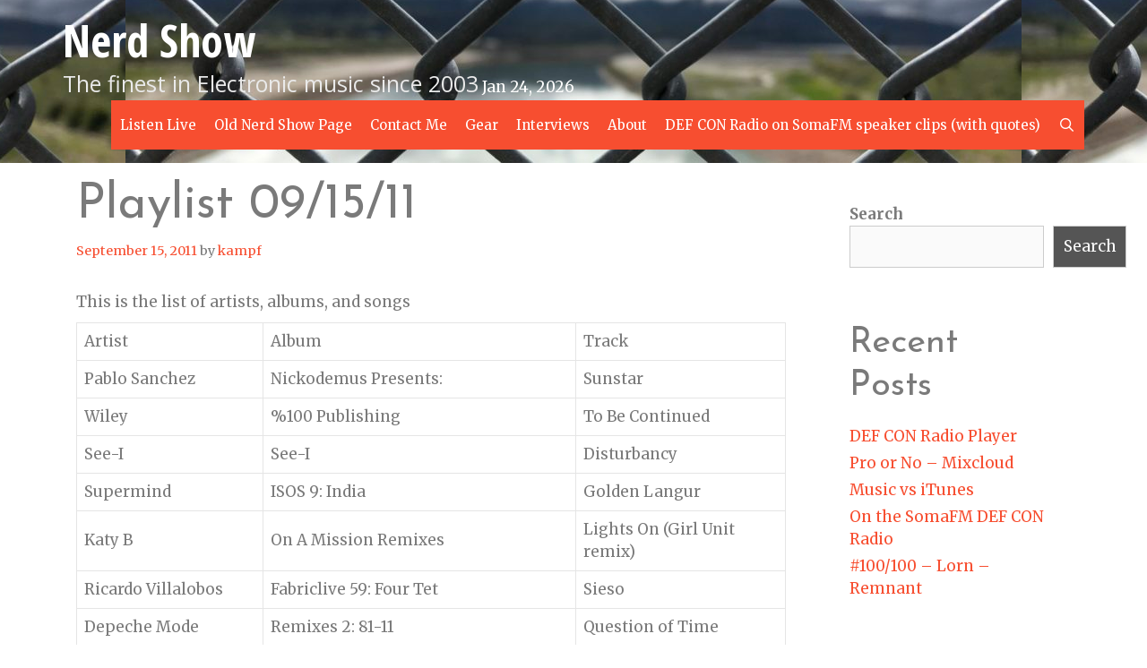

--- FILE ---
content_type: text/html; charset=UTF-8
request_url: https://nerdshow.com/2011/09/15/playlist-091511/
body_size: 14442
content:
<!DOCTYPE html>
<html lang="en-US">
<head>
	<meta charset="UTF-8">
	<meta http-equiv="X-UA-Compatible" content="IE=edge" />
	<link rel="profile" href="http://gmpg.org/xfn/11">
	<title>Playlist 09/15/11 | Nerd Show</title>
<meta name='robots' content='max-image-preview:large' />
<meta name="description" content="This is the list of artists, albums, and songs Artist Album Track Pablo Sanchez Nickodemus Presents: Sunstar Wiley %100 Publishing To Be Continued See-I..." />
<meta name="robots" content="index,follow" />
<link rel="canonical" href="https://nerdshow.com/2011/09/15/playlist-091511/" />
<meta property="og:locale" content="en_US" />
<meta property="og:type" content="article" />
<meta property="og:title" content="Playlist 09/15/11, Nerd Show" />
<meta property="og:description" content="This is the list of artists, albums, and songs Artist Album Track Pablo Sanchez Nickodemus Presents: Sunstar Wiley %100 Publishing To Be Continued See-I..." />
<meta property="og:url" content="https://nerdshow.com/2011/09/15/playlist-091511/" />
<meta property="og:site_name" name="copyright" content="Nerd Show" />
<link rel='dns-prefetch' href='//fonts.googleapis.com' />
<link rel="alternate" type="application/rss+xml" title="Nerd Show &raquo; Feed" href="https://nerdshow.com/feed/" />
<link rel="alternate" type="application/rss+xml" title="Nerd Show &raquo; Comments Feed" href="https://nerdshow.com/comments/feed/" />
<link rel="alternate" type="application/rss+xml" title="Nerd Show &raquo; Playlist 09/15/11 Comments Feed" href="https://nerdshow.com/2011/09/15/playlist-091511/feed/" />
<link rel="alternate" title="oEmbed (JSON)" type="application/json+oembed" href="https://nerdshow.com/wp-json/oembed/1.0/embed?url=https%3A%2F%2Fnerdshow.com%2F2011%2F09%2F15%2Fplaylist-091511%2F" />
<link rel="alternate" title="oEmbed (XML)" type="text/xml+oembed" href="https://nerdshow.com/wp-json/oembed/1.0/embed?url=https%3A%2F%2Fnerdshow.com%2F2011%2F09%2F15%2Fplaylist-091511%2F&#038;format=xml" />
<style id='wp-img-auto-sizes-contain-inline-css' type='text/css'>
img:is([sizes=auto i],[sizes^="auto," i]){contain-intrinsic-size:3000px 1500px}
/*# sourceURL=wp-img-auto-sizes-contain-inline-css */
</style>
<link rel='stylesheet' id='bekko-default-fonts-css' href='//fonts.googleapis.com/css?family=Merriweather:300,300italic,regular,italic,700,700italic,900,900italic|Open+Sans+Condensed:300,300italic,700|Open+Sans:regular|Josefin+Sans:100,100italic,300,300italic,regular,italic,600,600italic,700,700italic' type='text/css' media='all' />
<style id='wp-emoji-styles-inline-css' type='text/css'>

	img.wp-smiley, img.emoji {
		display: inline !important;
		border: none !important;
		box-shadow: none !important;
		height: 1em !important;
		width: 1em !important;
		margin: 0 0.07em !important;
		vertical-align: -0.1em !important;
		background: none !important;
		padding: 0 !important;
	}
/*# sourceURL=wp-emoji-styles-inline-css */
</style>
<style id='wp-block-library-inline-css' type='text/css'>
:root{--wp-block-synced-color:#7a00df;--wp-block-synced-color--rgb:122,0,223;--wp-bound-block-color:var(--wp-block-synced-color);--wp-editor-canvas-background:#ddd;--wp-admin-theme-color:#007cba;--wp-admin-theme-color--rgb:0,124,186;--wp-admin-theme-color-darker-10:#006ba1;--wp-admin-theme-color-darker-10--rgb:0,107,160.5;--wp-admin-theme-color-darker-20:#005a87;--wp-admin-theme-color-darker-20--rgb:0,90,135;--wp-admin-border-width-focus:2px}@media (min-resolution:192dpi){:root{--wp-admin-border-width-focus:1.5px}}.wp-element-button{cursor:pointer}:root .has-very-light-gray-background-color{background-color:#eee}:root .has-very-dark-gray-background-color{background-color:#313131}:root .has-very-light-gray-color{color:#eee}:root .has-very-dark-gray-color{color:#313131}:root .has-vivid-green-cyan-to-vivid-cyan-blue-gradient-background{background:linear-gradient(135deg,#00d084,#0693e3)}:root .has-purple-crush-gradient-background{background:linear-gradient(135deg,#34e2e4,#4721fb 50%,#ab1dfe)}:root .has-hazy-dawn-gradient-background{background:linear-gradient(135deg,#faaca8,#dad0ec)}:root .has-subdued-olive-gradient-background{background:linear-gradient(135deg,#fafae1,#67a671)}:root .has-atomic-cream-gradient-background{background:linear-gradient(135deg,#fdd79a,#004a59)}:root .has-nightshade-gradient-background{background:linear-gradient(135deg,#330968,#31cdcf)}:root .has-midnight-gradient-background{background:linear-gradient(135deg,#020381,#2874fc)}:root{--wp--preset--font-size--normal:16px;--wp--preset--font-size--huge:42px}.has-regular-font-size{font-size:1em}.has-larger-font-size{font-size:2.625em}.has-normal-font-size{font-size:var(--wp--preset--font-size--normal)}.has-huge-font-size{font-size:var(--wp--preset--font-size--huge)}.has-text-align-center{text-align:center}.has-text-align-left{text-align:left}.has-text-align-right{text-align:right}.has-fit-text{white-space:nowrap!important}#end-resizable-editor-section{display:none}.aligncenter{clear:both}.items-justified-left{justify-content:flex-start}.items-justified-center{justify-content:center}.items-justified-right{justify-content:flex-end}.items-justified-space-between{justify-content:space-between}.screen-reader-text{border:0;clip-path:inset(50%);height:1px;margin:-1px;overflow:hidden;padding:0;position:absolute;width:1px;word-wrap:normal!important}.screen-reader-text:focus{background-color:#ddd;clip-path:none;color:#444;display:block;font-size:1em;height:auto;left:5px;line-height:normal;padding:15px 23px 14px;text-decoration:none;top:5px;width:auto;z-index:100000}html :where(.has-border-color){border-style:solid}html :where([style*=border-top-color]){border-top-style:solid}html :where([style*=border-right-color]){border-right-style:solid}html :where([style*=border-bottom-color]){border-bottom-style:solid}html :where([style*=border-left-color]){border-left-style:solid}html :where([style*=border-width]){border-style:solid}html :where([style*=border-top-width]){border-top-style:solid}html :where([style*=border-right-width]){border-right-style:solid}html :where([style*=border-bottom-width]){border-bottom-style:solid}html :where([style*=border-left-width]){border-left-style:solid}html :where(img[class*=wp-image-]){height:auto;max-width:100%}:where(figure){margin:0 0 1em}html :where(.is-position-sticky){--wp-admin--admin-bar--position-offset:var(--wp-admin--admin-bar--height,0px)}@media screen and (max-width:600px){html :where(.is-position-sticky){--wp-admin--admin-bar--position-offset:0px}}

/*# sourceURL=wp-block-library-inline-css */
</style><style id='wp-block-archives-inline-css' type='text/css'>
.wp-block-archives{box-sizing:border-box}.wp-block-archives-dropdown label{display:block}
/*# sourceURL=https://nerdshow.com/wp-includes/blocks/archives/style.min.css */
</style>
<style id='wp-block-calendar-inline-css' type='text/css'>
.wp-block-calendar{text-align:center}.wp-block-calendar td,.wp-block-calendar th{border:1px solid;padding:.25em}.wp-block-calendar th{font-weight:400}.wp-block-calendar caption{background-color:inherit}.wp-block-calendar table{border-collapse:collapse;width:100%}.wp-block-calendar table.has-background th{background-color:inherit}.wp-block-calendar table.has-text-color th{color:inherit}.wp-block-calendar :where(table:not(.has-text-color)){color:#40464d}.wp-block-calendar :where(table:not(.has-text-color)) td,.wp-block-calendar :where(table:not(.has-text-color)) th{border-color:#ddd}:where(.wp-block-calendar table:not(.has-background) th){background:#ddd}
/*# sourceURL=https://nerdshow.com/wp-includes/blocks/calendar/style.min.css */
</style>
<style id='wp-block-heading-inline-css' type='text/css'>
h1:where(.wp-block-heading).has-background,h2:where(.wp-block-heading).has-background,h3:where(.wp-block-heading).has-background,h4:where(.wp-block-heading).has-background,h5:where(.wp-block-heading).has-background,h6:where(.wp-block-heading).has-background{padding:1.25em 2.375em}h1.has-text-align-left[style*=writing-mode]:where([style*=vertical-lr]),h1.has-text-align-right[style*=writing-mode]:where([style*=vertical-rl]),h2.has-text-align-left[style*=writing-mode]:where([style*=vertical-lr]),h2.has-text-align-right[style*=writing-mode]:where([style*=vertical-rl]),h3.has-text-align-left[style*=writing-mode]:where([style*=vertical-lr]),h3.has-text-align-right[style*=writing-mode]:where([style*=vertical-rl]),h4.has-text-align-left[style*=writing-mode]:where([style*=vertical-lr]),h4.has-text-align-right[style*=writing-mode]:where([style*=vertical-rl]),h5.has-text-align-left[style*=writing-mode]:where([style*=vertical-lr]),h5.has-text-align-right[style*=writing-mode]:where([style*=vertical-rl]),h6.has-text-align-left[style*=writing-mode]:where([style*=vertical-lr]),h6.has-text-align-right[style*=writing-mode]:where([style*=vertical-rl]){rotate:180deg}
/*# sourceURL=https://nerdshow.com/wp-includes/blocks/heading/style.min.css */
</style>
<style id='wp-block-latest-comments-inline-css' type='text/css'>
ol.wp-block-latest-comments{box-sizing:border-box;margin-left:0}:where(.wp-block-latest-comments:not([style*=line-height] .wp-block-latest-comments__comment)){line-height:1.1}:where(.wp-block-latest-comments:not([style*=line-height] .wp-block-latest-comments__comment-excerpt p)){line-height:1.8}.has-dates :where(.wp-block-latest-comments:not([style*=line-height])),.has-excerpts :where(.wp-block-latest-comments:not([style*=line-height])){line-height:1.5}.wp-block-latest-comments .wp-block-latest-comments{padding-left:0}.wp-block-latest-comments__comment{list-style:none;margin-bottom:1em}.has-avatars .wp-block-latest-comments__comment{list-style:none;min-height:2.25em}.has-avatars .wp-block-latest-comments__comment .wp-block-latest-comments__comment-excerpt,.has-avatars .wp-block-latest-comments__comment .wp-block-latest-comments__comment-meta{margin-left:3.25em}.wp-block-latest-comments__comment-excerpt p{font-size:.875em;margin:.36em 0 1.4em}.wp-block-latest-comments__comment-date{display:block;font-size:.75em}.wp-block-latest-comments .avatar,.wp-block-latest-comments__comment-avatar{border-radius:1.5em;display:block;float:left;height:2.5em;margin-right:.75em;width:2.5em}.wp-block-latest-comments[class*=-font-size] a,.wp-block-latest-comments[style*=font-size] a{font-size:inherit}
/*# sourceURL=https://nerdshow.com/wp-includes/blocks/latest-comments/style.min.css */
</style>
<style id='wp-block-latest-posts-inline-css' type='text/css'>
.wp-block-latest-posts{box-sizing:border-box}.wp-block-latest-posts.alignleft{margin-right:2em}.wp-block-latest-posts.alignright{margin-left:2em}.wp-block-latest-posts.wp-block-latest-posts__list{list-style:none}.wp-block-latest-posts.wp-block-latest-posts__list li{clear:both;overflow-wrap:break-word}.wp-block-latest-posts.is-grid{display:flex;flex-wrap:wrap}.wp-block-latest-posts.is-grid li{margin:0 1.25em 1.25em 0;width:100%}@media (min-width:600px){.wp-block-latest-posts.columns-2 li{width:calc(50% - .625em)}.wp-block-latest-posts.columns-2 li:nth-child(2n){margin-right:0}.wp-block-latest-posts.columns-3 li{width:calc(33.33333% - .83333em)}.wp-block-latest-posts.columns-3 li:nth-child(3n){margin-right:0}.wp-block-latest-posts.columns-4 li{width:calc(25% - .9375em)}.wp-block-latest-posts.columns-4 li:nth-child(4n){margin-right:0}.wp-block-latest-posts.columns-5 li{width:calc(20% - 1em)}.wp-block-latest-posts.columns-5 li:nth-child(5n){margin-right:0}.wp-block-latest-posts.columns-6 li{width:calc(16.66667% - 1.04167em)}.wp-block-latest-posts.columns-6 li:nth-child(6n){margin-right:0}}:root :where(.wp-block-latest-posts.is-grid){padding:0}:root :where(.wp-block-latest-posts.wp-block-latest-posts__list){padding-left:0}.wp-block-latest-posts__post-author,.wp-block-latest-posts__post-date{display:block;font-size:.8125em}.wp-block-latest-posts__post-excerpt,.wp-block-latest-posts__post-full-content{margin-bottom:1em;margin-top:.5em}.wp-block-latest-posts__featured-image a{display:inline-block}.wp-block-latest-posts__featured-image img{height:auto;max-width:100%;width:auto}.wp-block-latest-posts__featured-image.alignleft{float:left;margin-right:1em}.wp-block-latest-posts__featured-image.alignright{float:right;margin-left:1em}.wp-block-latest-posts__featured-image.aligncenter{margin-bottom:1em;text-align:center}
/*# sourceURL=https://nerdshow.com/wp-includes/blocks/latest-posts/style.min.css */
</style>
<style id='wp-block-search-inline-css' type='text/css'>
.wp-block-search__button{margin-left:10px;word-break:normal}.wp-block-search__button.has-icon{line-height:0}.wp-block-search__button svg{height:1.25em;min-height:24px;min-width:24px;width:1.25em;fill:currentColor;vertical-align:text-bottom}:where(.wp-block-search__button){border:1px solid #ccc;padding:6px 10px}.wp-block-search__inside-wrapper{display:flex;flex:auto;flex-wrap:nowrap;max-width:100%}.wp-block-search__label{width:100%}.wp-block-search.wp-block-search__button-only .wp-block-search__button{box-sizing:border-box;display:flex;flex-shrink:0;justify-content:center;margin-left:0;max-width:100%}.wp-block-search.wp-block-search__button-only .wp-block-search__inside-wrapper{min-width:0!important;transition-property:width}.wp-block-search.wp-block-search__button-only .wp-block-search__input{flex-basis:100%;transition-duration:.3s}.wp-block-search.wp-block-search__button-only.wp-block-search__searchfield-hidden,.wp-block-search.wp-block-search__button-only.wp-block-search__searchfield-hidden .wp-block-search__inside-wrapper{overflow:hidden}.wp-block-search.wp-block-search__button-only.wp-block-search__searchfield-hidden .wp-block-search__input{border-left-width:0!important;border-right-width:0!important;flex-basis:0;flex-grow:0;margin:0;min-width:0!important;padding-left:0!important;padding-right:0!important;width:0!important}:where(.wp-block-search__input){appearance:none;border:1px solid #949494;flex-grow:1;font-family:inherit;font-size:inherit;font-style:inherit;font-weight:inherit;letter-spacing:inherit;line-height:inherit;margin-left:0;margin-right:0;min-width:3rem;padding:8px;text-decoration:unset!important;text-transform:inherit}:where(.wp-block-search__button-inside .wp-block-search__inside-wrapper){background-color:#fff;border:1px solid #949494;box-sizing:border-box;padding:4px}:where(.wp-block-search__button-inside .wp-block-search__inside-wrapper) .wp-block-search__input{border:none;border-radius:0;padding:0 4px}:where(.wp-block-search__button-inside .wp-block-search__inside-wrapper) .wp-block-search__input:focus{outline:none}:where(.wp-block-search__button-inside .wp-block-search__inside-wrapper) :where(.wp-block-search__button){padding:4px 8px}.wp-block-search.aligncenter .wp-block-search__inside-wrapper{margin:auto}.wp-block[data-align=right] .wp-block-search.wp-block-search__button-only .wp-block-search__inside-wrapper{float:right}
/*# sourceURL=https://nerdshow.com/wp-includes/blocks/search/style.min.css */
</style>
<style id='wp-block-search-theme-inline-css' type='text/css'>
.wp-block-search .wp-block-search__label{font-weight:700}.wp-block-search__button{border:1px solid #ccc;padding:.375em .625em}
/*# sourceURL=https://nerdshow.com/wp-includes/blocks/search/theme.min.css */
</style>
<style id='wp-block-group-inline-css' type='text/css'>
.wp-block-group{box-sizing:border-box}:where(.wp-block-group.wp-block-group-is-layout-constrained){position:relative}
/*# sourceURL=https://nerdshow.com/wp-includes/blocks/group/style.min.css */
</style>
<style id='wp-block-group-theme-inline-css' type='text/css'>
:where(.wp-block-group.has-background){padding:1.25em 2.375em}
/*# sourceURL=https://nerdshow.com/wp-includes/blocks/group/theme.min.css */
</style>
<style id='global-styles-inline-css' type='text/css'>
:root{--wp--preset--aspect-ratio--square: 1;--wp--preset--aspect-ratio--4-3: 4/3;--wp--preset--aspect-ratio--3-4: 3/4;--wp--preset--aspect-ratio--3-2: 3/2;--wp--preset--aspect-ratio--2-3: 2/3;--wp--preset--aspect-ratio--16-9: 16/9;--wp--preset--aspect-ratio--9-16: 9/16;--wp--preset--color--black: #000000;--wp--preset--color--cyan-bluish-gray: #abb8c3;--wp--preset--color--white: #ffffff;--wp--preset--color--pale-pink: #f78da7;--wp--preset--color--vivid-red: #cf2e2e;--wp--preset--color--luminous-vivid-orange: #ff6900;--wp--preset--color--luminous-vivid-amber: #fcb900;--wp--preset--color--light-green-cyan: #7bdcb5;--wp--preset--color--vivid-green-cyan: #00d084;--wp--preset--color--pale-cyan-blue: #8ed1fc;--wp--preset--color--vivid-cyan-blue: #0693e3;--wp--preset--color--vivid-purple: #9b51e0;--wp--preset--gradient--vivid-cyan-blue-to-vivid-purple: linear-gradient(135deg,rgb(6,147,227) 0%,rgb(155,81,224) 100%);--wp--preset--gradient--light-green-cyan-to-vivid-green-cyan: linear-gradient(135deg,rgb(122,220,180) 0%,rgb(0,208,130) 100%);--wp--preset--gradient--luminous-vivid-amber-to-luminous-vivid-orange: linear-gradient(135deg,rgb(252,185,0) 0%,rgb(255,105,0) 100%);--wp--preset--gradient--luminous-vivid-orange-to-vivid-red: linear-gradient(135deg,rgb(255,105,0) 0%,rgb(207,46,46) 100%);--wp--preset--gradient--very-light-gray-to-cyan-bluish-gray: linear-gradient(135deg,rgb(238,238,238) 0%,rgb(169,184,195) 100%);--wp--preset--gradient--cool-to-warm-spectrum: linear-gradient(135deg,rgb(74,234,220) 0%,rgb(151,120,209) 20%,rgb(207,42,186) 40%,rgb(238,44,130) 60%,rgb(251,105,98) 80%,rgb(254,248,76) 100%);--wp--preset--gradient--blush-light-purple: linear-gradient(135deg,rgb(255,206,236) 0%,rgb(152,150,240) 100%);--wp--preset--gradient--blush-bordeaux: linear-gradient(135deg,rgb(254,205,165) 0%,rgb(254,45,45) 50%,rgb(107,0,62) 100%);--wp--preset--gradient--luminous-dusk: linear-gradient(135deg,rgb(255,203,112) 0%,rgb(199,81,192) 50%,rgb(65,88,208) 100%);--wp--preset--gradient--pale-ocean: linear-gradient(135deg,rgb(255,245,203) 0%,rgb(182,227,212) 50%,rgb(51,167,181) 100%);--wp--preset--gradient--electric-grass: linear-gradient(135deg,rgb(202,248,128) 0%,rgb(113,206,126) 100%);--wp--preset--gradient--midnight: linear-gradient(135deg,rgb(2,3,129) 0%,rgb(40,116,252) 100%);--wp--preset--font-size--small: 13px;--wp--preset--font-size--medium: 20px;--wp--preset--font-size--large: 36px;--wp--preset--font-size--x-large: 42px;--wp--preset--spacing--20: 0.44rem;--wp--preset--spacing--30: 0.67rem;--wp--preset--spacing--40: 1rem;--wp--preset--spacing--50: 1.5rem;--wp--preset--spacing--60: 2.25rem;--wp--preset--spacing--70: 3.38rem;--wp--preset--spacing--80: 5.06rem;--wp--preset--shadow--natural: 6px 6px 9px rgba(0, 0, 0, 0.2);--wp--preset--shadow--deep: 12px 12px 50px rgba(0, 0, 0, 0.4);--wp--preset--shadow--sharp: 6px 6px 0px rgba(0, 0, 0, 0.2);--wp--preset--shadow--outlined: 6px 6px 0px -3px rgb(255, 255, 255), 6px 6px rgb(0, 0, 0);--wp--preset--shadow--crisp: 6px 6px 0px rgb(0, 0, 0);}:where(.is-layout-flex){gap: 0.5em;}:where(.is-layout-grid){gap: 0.5em;}body .is-layout-flex{display: flex;}.is-layout-flex{flex-wrap: wrap;align-items: center;}.is-layout-flex > :is(*, div){margin: 0;}body .is-layout-grid{display: grid;}.is-layout-grid > :is(*, div){margin: 0;}:where(.wp-block-columns.is-layout-flex){gap: 2em;}:where(.wp-block-columns.is-layout-grid){gap: 2em;}:where(.wp-block-post-template.is-layout-flex){gap: 1.25em;}:where(.wp-block-post-template.is-layout-grid){gap: 1.25em;}.has-black-color{color: var(--wp--preset--color--black) !important;}.has-cyan-bluish-gray-color{color: var(--wp--preset--color--cyan-bluish-gray) !important;}.has-white-color{color: var(--wp--preset--color--white) !important;}.has-pale-pink-color{color: var(--wp--preset--color--pale-pink) !important;}.has-vivid-red-color{color: var(--wp--preset--color--vivid-red) !important;}.has-luminous-vivid-orange-color{color: var(--wp--preset--color--luminous-vivid-orange) !important;}.has-luminous-vivid-amber-color{color: var(--wp--preset--color--luminous-vivid-amber) !important;}.has-light-green-cyan-color{color: var(--wp--preset--color--light-green-cyan) !important;}.has-vivid-green-cyan-color{color: var(--wp--preset--color--vivid-green-cyan) !important;}.has-pale-cyan-blue-color{color: var(--wp--preset--color--pale-cyan-blue) !important;}.has-vivid-cyan-blue-color{color: var(--wp--preset--color--vivid-cyan-blue) !important;}.has-vivid-purple-color{color: var(--wp--preset--color--vivid-purple) !important;}.has-black-background-color{background-color: var(--wp--preset--color--black) !important;}.has-cyan-bluish-gray-background-color{background-color: var(--wp--preset--color--cyan-bluish-gray) !important;}.has-white-background-color{background-color: var(--wp--preset--color--white) !important;}.has-pale-pink-background-color{background-color: var(--wp--preset--color--pale-pink) !important;}.has-vivid-red-background-color{background-color: var(--wp--preset--color--vivid-red) !important;}.has-luminous-vivid-orange-background-color{background-color: var(--wp--preset--color--luminous-vivid-orange) !important;}.has-luminous-vivid-amber-background-color{background-color: var(--wp--preset--color--luminous-vivid-amber) !important;}.has-light-green-cyan-background-color{background-color: var(--wp--preset--color--light-green-cyan) !important;}.has-vivid-green-cyan-background-color{background-color: var(--wp--preset--color--vivid-green-cyan) !important;}.has-pale-cyan-blue-background-color{background-color: var(--wp--preset--color--pale-cyan-blue) !important;}.has-vivid-cyan-blue-background-color{background-color: var(--wp--preset--color--vivid-cyan-blue) !important;}.has-vivid-purple-background-color{background-color: var(--wp--preset--color--vivid-purple) !important;}.has-black-border-color{border-color: var(--wp--preset--color--black) !important;}.has-cyan-bluish-gray-border-color{border-color: var(--wp--preset--color--cyan-bluish-gray) !important;}.has-white-border-color{border-color: var(--wp--preset--color--white) !important;}.has-pale-pink-border-color{border-color: var(--wp--preset--color--pale-pink) !important;}.has-vivid-red-border-color{border-color: var(--wp--preset--color--vivid-red) !important;}.has-luminous-vivid-orange-border-color{border-color: var(--wp--preset--color--luminous-vivid-orange) !important;}.has-luminous-vivid-amber-border-color{border-color: var(--wp--preset--color--luminous-vivid-amber) !important;}.has-light-green-cyan-border-color{border-color: var(--wp--preset--color--light-green-cyan) !important;}.has-vivid-green-cyan-border-color{border-color: var(--wp--preset--color--vivid-green-cyan) !important;}.has-pale-cyan-blue-border-color{border-color: var(--wp--preset--color--pale-cyan-blue) !important;}.has-vivid-cyan-blue-border-color{border-color: var(--wp--preset--color--vivid-cyan-blue) !important;}.has-vivid-purple-border-color{border-color: var(--wp--preset--color--vivid-purple) !important;}.has-vivid-cyan-blue-to-vivid-purple-gradient-background{background: var(--wp--preset--gradient--vivid-cyan-blue-to-vivid-purple) !important;}.has-light-green-cyan-to-vivid-green-cyan-gradient-background{background: var(--wp--preset--gradient--light-green-cyan-to-vivid-green-cyan) !important;}.has-luminous-vivid-amber-to-luminous-vivid-orange-gradient-background{background: var(--wp--preset--gradient--luminous-vivid-amber-to-luminous-vivid-orange) !important;}.has-luminous-vivid-orange-to-vivid-red-gradient-background{background: var(--wp--preset--gradient--luminous-vivid-orange-to-vivid-red) !important;}.has-very-light-gray-to-cyan-bluish-gray-gradient-background{background: var(--wp--preset--gradient--very-light-gray-to-cyan-bluish-gray) !important;}.has-cool-to-warm-spectrum-gradient-background{background: var(--wp--preset--gradient--cool-to-warm-spectrum) !important;}.has-blush-light-purple-gradient-background{background: var(--wp--preset--gradient--blush-light-purple) !important;}.has-blush-bordeaux-gradient-background{background: var(--wp--preset--gradient--blush-bordeaux) !important;}.has-luminous-dusk-gradient-background{background: var(--wp--preset--gradient--luminous-dusk) !important;}.has-pale-ocean-gradient-background{background: var(--wp--preset--gradient--pale-ocean) !important;}.has-electric-grass-gradient-background{background: var(--wp--preset--gradient--electric-grass) !important;}.has-midnight-gradient-background{background: var(--wp--preset--gradient--midnight) !important;}.has-small-font-size{font-size: var(--wp--preset--font-size--small) !important;}.has-medium-font-size{font-size: var(--wp--preset--font-size--medium) !important;}.has-large-font-size{font-size: var(--wp--preset--font-size--large) !important;}.has-x-large-font-size{font-size: var(--wp--preset--font-size--x-large) !important;}
/*# sourceURL=global-styles-inline-css */
</style>

<style id='classic-theme-styles-inline-css' type='text/css'>
/*! This file is auto-generated */
.wp-block-button__link{color:#fff;background-color:#32373c;border-radius:9999px;box-shadow:none;text-decoration:none;padding:calc(.667em + 2px) calc(1.333em + 2px);font-size:1.125em}.wp-block-file__button{background:#32373c;color:#fff;text-decoration:none}
/*# sourceURL=/wp-includes/css/classic-themes.min.css */
</style>
<link rel='stylesheet' id='wc-gallery-style-css' href='https://nerdshow.com/wp-content/plugins/boldgrid-gallery/includes/css/style.css?ver=1.55' type='text/css' media='all' />
<link rel='stylesheet' id='wc-gallery-popup-style-css' href='https://nerdshow.com/wp-content/plugins/boldgrid-gallery/includes/css/magnific-popup.css?ver=1.1.0' type='text/css' media='all' />
<link rel='stylesheet' id='wc-gallery-flexslider-style-css' href='https://nerdshow.com/wp-content/plugins/boldgrid-gallery/includes/vendors/flexslider/flexslider.css?ver=2.6.1' type='text/css' media='all' />
<link rel='stylesheet' id='wc-gallery-owlcarousel-style-css' href='https://nerdshow.com/wp-content/plugins/boldgrid-gallery/includes/vendors/owlcarousel/assets/owl.carousel.css?ver=2.1.4' type='text/css' media='all' />
<link rel='stylesheet' id='wc-gallery-owlcarousel-theme-style-css' href='https://nerdshow.com/wp-content/plugins/boldgrid-gallery/includes/vendors/owlcarousel/assets/owl.theme.default.css?ver=2.1.4' type='text/css' media='all' />
<link rel='stylesheet' id='bekko-style-grid-css' href='https://nerdshow.com/wp-content/themes/bekko/css/unsemantic-grid.min.css?ver=1.5.0' type='text/css' media='all' />
<link rel='stylesheet' id='bekko-style-css' href='https://nerdshow.com/wp-content/themes/bekko/style.min.css?ver=1.5.0' type='text/css' media='all' />
<style id='bekko-style-inline-css' type='text/css'>
body{color:#7a7a7a;}a, a:visited{color:#f74e30;text-decoration:none;}a:hover, a:focus, a:active{color:#303030;text-decoration:none;}body .grid-container{max-width:1170px;}body, button, input, select, textarea{font-family:"Merriweather";}.main-title{font-family:"Open Sans Condensed";}.site-description{font-family:"Open Sans";}.main-navigation a, .menu-toggle{font-family:"Merriweather";}.main-navigation .main-nav ul ul li a{font-size:14px;}h1{font-family:"Josefin Sans";}h2{font-family:"Josefin Sans";}h3{font-family:"Josefin Sans";}h4{font-family:"Josefin Sans";}h5{font-family:"Josefin Sans";}h6{font-family:"Josefin Sans";}.site-info{font-family:"Merriweather";}@media (max-width:768px){.main-title{font-size:30px;}h1{font-size:30px;}h2{font-size:25px;}}.top-bar{background-color:#0f0f0f;color:#c7c7c7;}.top-bar a,.top-bar a:visited{color:#c7c7c7;}.top-bar a:hover{color:#7a7a7a;}.site-header{background-color:#f74e30;color:#ffffff;}.site-header a,.site-header a:visited{color:#0f0f0f;}.main-title a,.main-title a:hover,.main-title a:visited{color:#ffffff;}.site-description{color:#eaeaea;}.main-navigation,.main-navigation ul ul{background-color:#f74e30;}.main-navigation .main-nav ul li a,.menu-toggle{color:#ffffff;}.main-navigation .main-nav ul li:hover > a,.main-navigation .main-nav ul li:focus > a, .main-navigation .main-nav ul li.sfHover > a{color:#ffffff;background-color:#0f0f0f;}button.menu-toggle:hover,button.menu-toggle:focus,.main-navigation .mobile-bar-items a,.main-navigation .mobile-bar-items a:hover,.main-navigation .mobile-bar-items a:focus{color:#ffffff;}.main-navigation .main-nav ul li[class*="current-menu-"] > a{color:#ffffff;background-color:rgba(255,255,255,0);}.main-navigation .main-nav ul li[class*="current-menu-"] > a:hover,.main-navigation .main-nav ul li[class*="current-menu-"].sfHover > a{color:#ffffff;background-color:rgba(255,255,255,0);}.inside-navigation .search-form input[type="search"],.inside-navigation .search-form input[type="search"]:active{color:#0f0f0f;background-color:#0f0f0f;}.inside-navigation .search-form input[type="search"]:focus{color:#ffffff;background-color:#0f0f0f;}.main-navigation ul ul{background-color:#0f0f0f;}.main-navigation .main-nav ul ul li a{color:#ffffff;}.main-navigation .main-nav ul ul li:hover > a,.main-navigation .main-nav ul ul li:focus > a,.main-navigation .main-nav ul ul li.sfHover > a{color:#ffffff;background-color:#505050;}.main-navigation .main-nav ul ul li[class*="current-menu-"] > a{color:#ffffff;background-color:#505050;}.main-navigation .main-nav ul ul li[class*="current-menu-"] > a:hover,.main-navigation .main-nav ul ul li[class*="current-menu-"].sfHover > a{color:#ffffff;background-color:#505050;}.separate-containers .inside-article, .separate-containers .comments-area, .separate-containers .page-header, .one-container .container, .separate-containers .paging-navigation, .inside-page-header{background-color:#ffffff;}.entry-meta a,.entry-meta a:visited{color:#f74e30;}.entry-meta a:hover{color:#0f0f0f;}.sidebar .widget{background-color:#ffffff;}.sidebar .widget .widget-title{color:#0f0f0f;}.footer-widgets{color:#ffffff;background-color:#f74e30;}.footer-widgets a,.footer-widgets a:visited{color:#ffffff;}.footer-widgets a:hover{color:#eaeaea;}.footer-widgets .widget-title{color:#ffffff;}.site-info{color:#c7c7c7;background-color:#0f0f0f;}.site-info a,.site-info a:visited{color:#c7c7c7;}.site-info a:hover{color:#7a7a7a;}input[type="text"],input[type="email"],input[type="url"],input[type="password"],input[type="search"],input[type="tel"],input[type="number"],textarea,select{color:#555555;background-color:#fafafa;border-color:#cccccc;}input[type="text"]:focus,input[type="email"]:focus,input[type="url"]:focus,input[type="password"]:focus,input[type="search"]:focus,input[type="tel"]:focus,input[type="number"]:focus,textarea:focus,select:focus{color:#555555;background-color:#ffffff;border-color:#bfbfbf;}button,html input[type="button"],input[type="reset"],input[type="submit"],a.button,a.button:visited{color:#ffffff;background-color:#555555;}button:hover,html input[type="button"]:hover,input[type="reset"]:hover,input[type="submit"]:hover,a.button:hover,button:focus,html input[type="button"]:focus,input[type="reset"]:focus,input[type="submit"]:focus,a.button:focus{color:#ffffff;background-color:#3f3f3f;}.bekko-back-to-top,.bekko-back-to-top:visited{background-color:rgba(15,15,15,0.5);color:#ffffff;}.bekko-back-to-top:hover,.bekko-back-to-top:focus{background-color:#0f0f0f;color:#ffffff;}@media (max-width:768px){.separate-containers .inside-article, .separate-containers .comments-area, .separate-containers .page-header, .separate-containers .paging-navigation, .one-container .site-content, .inside-page-header{padding:30px;}}.main-navigation ul ul{top:auto;}.inside-navigation .search-form, .inside-navigation .search-form input{height:100%;}.rtl .menu-item-has-children .dropdown-menu-toggle{padding-left:16px;}.rtl .main-navigation .main-nav ul li.menu-item-has-children > a{padding-right:16px;}
/*# sourceURL=bekko-style-inline-css */
</style>
<link rel='stylesheet' id='bekko-mobile-style-css' href='https://nerdshow.com/wp-content/themes/bekko/css/mobile.min.css?ver=1.5.0' type='text/css' media='all' />
<link rel='stylesheet' id='font-awesome-css' href='https://nerdshow.com/wp-content/themes/bekko/css/font-awesome.min.css?ver=5.1' type='text/css' media='all' />
<link rel='stylesheet' id='boldgrid-components-css' href='https://nerdshow.com/wp-content/plugins/post-and-page-builder/assets/css/components.min.css?ver=2.16.5' type='text/css' media='all' />
<link rel='stylesheet' id='boldgrid-fe-css' href='https://nerdshow.com/wp-content/plugins/post-and-page-builder/assets/css/editor-fe.min.css?ver=1.27.9' type='text/css' media='all' />
<link rel='stylesheet' id='boldgrid-custom-styles-css' href='https://nerdshow.com/wp-content/plugins/post-and-page-builder/assets/css/custom-styles.css?ver=6.9' type='text/css' media='all' />
<link rel='stylesheet' id='bgpbpp-public-css' href='https://nerdshow.com/wp-content/plugins/post-and-page-builder-premium/dist/application.min.css?ver=1.2.7' type='text/css' media='all' />
<script type="text/javascript" src="https://nerdshow.com/wp-includes/js/jquery/jquery.min.js?ver=3.7.1" id="jquery-core-js"></script>
<script type="text/javascript" src="https://nerdshow.com/wp-includes/js/jquery/jquery-migrate.min.js?ver=3.4.1" id="jquery-migrate-js"></script>
<link rel="https://api.w.org/" href="https://nerdshow.com/wp-json/" /><link rel="alternate" title="JSON" type="application/json" href="https://nerdshow.com/wp-json/wp/v2/posts/199" /><link rel="EditURI" type="application/rsd+xml" title="RSD" href="https://nerdshow.com/xmlrpc.php?rsd" />
<meta name="generator" content="WordPress 6.9" />
<link rel='shortlink' href='https://nerdshow.com/?p=199' />
<link rel="pingback" href="https://nerdshow.com/xmlrpc.php">
<meta name="viewport" content="width=device-width, initial-scale=1"></head>

<body itemtype='https://schema.org/Blog' itemscope='itemscope' class="wp-singular post-template-default single single-post postid-199 single-format-standard wp-embed-responsive wp-theme-bekko boldgrid-ppb  right-sidebar nav-float-right fluid-header one-container active-footer-widgets-3 nav-search-enabled nav-aligned-right header-aligned-left dropdown-hover">
	<a class="screen-reader-text skip-link" href="#content" title="Skip to content">Skip to content</a>		<header itemtype="https://schema.org/WPHeader" itemscope="itemscope" id="masthead" class="site-header" style="background-image: url(https://nerdshow.com/wp-content/uploads/2019/11/cropped-2019-05-24-16.19.15-scaled-1.jpg)">
			<div class="inside-header grid-container grid-parent">
            	<div class="header-content-h">
				<div class="site-branding">
					<p class="main-title" itemprop="headline">
				<a href="https://nerdshow.com/" rel="home">
					Nerd Show
				</a>
			</p>
					<p class="site-description">
				The finest in Electronic music since 2003
			</p>
				</div>        <div class="header-today-date">
            Jan 24, 2026        </div>
				<nav itemtype="https://schema.org/SiteNavigationElement" itemscope="itemscope" id="site-navigation" class="main-navigation">
			<div class="inside-navigation grid-container grid-parent">
				<form method="get" class="search-form" action="https://nerdshow.com/">
	<label>
		<span class="screen-reader-text">Search for:</span>
		<input type="search" class="search-field" placeholder="Search &hellip;" value="" name="s" title="Search for:">
	</label>
	<input type="submit" class="search-submit" value="Search">
</form>
		<div class="mobile-bar-items">
						<span class="search-item" title="Search">
				<a href="#">
					<span class="screen-reader-text">Search</span>
				</a>
			</span>
		</div><!-- .mobile-bar-items -->
						<button class="menu-toggle" aria-controls="primary-menu" aria-expanded="false">
										<span class="mobile-menu">Menu</span>
				</button>
						<div id="primary-menu" class="main-nav">
			<ul class="menu sf-menu">
				<li class="page_item page-item-866"><a href="https://nerdshow.com/vinyl-list-old/">Listen Live</a></li>
<li class="page_item page-item-867"><a href="https://nerdshow.com/old-nerd-show-page/">Old Nerd Show Page</a></li>
<li class="page_item page-item-44"><a href="https://nerdshow.com/contact-me/">Contact Me</a></li>
<li class="page_item page-item-50"><a href="https://nerdshow.com/gear/">Gear</a></li>
<li class="page_item page-item-82"><a href="https://nerdshow.com/interview/">Interviews</a></li>
<li class="page_item page-item-347"><a href="https://nerdshow.com/about/">About</a></li>
<li class="page_item page-item-804"><a href="https://nerdshow.com/def-con-somafm-clips-with-quotes/">DEF CON Radio on SomaFM speaker clips (with quotes)</a></li>
<li class="search-item" title="Search"><a href="#"><span class="screen-reader-text">Search</span></a></li>			</ul>
		</div><!-- .main-nav -->
					</div><!-- .inside-navigation -->
		</nav><!-- #site-navigation -->
		                </div><!-- .header-content-h -->
			</div><!-- .inside-header -->
		</header><!-- #masthead -->
		
	<div id="page" class="hfeed site grid-container container grid-parent">
		<div id="content" class="site-content">
			
	<div id="primary" class="content-area grid-parent mobile-grid-100 grid-75 tablet-grid-75">
		<main id="main" class="site-main">
			
<article id="post-199" class="post-199 post type-post status-publish format-standard hentry category-playlists" itemtype='https://schema.org/CreativeWork' itemscope='itemscope'>
	<div class="inside-article">
		
		<header class="entry-header">
			<h1 class="entry-title" itemprop="headline">Playlist 09/15/11</h1>			<div class="entry-meta">
				<span class="posted-on"><a href="https://nerdshow.com/2011/09/15/playlist-091511/" title="6:50 pm" rel="bookmark"><time class="entry-date published" datetime="2011-09-15T18:50:40+06:00" itemprop="datePublished">September 15, 2011</time></a></span> <span class="byline"><span class="author vcard" itemtype="https://schema.org/Person" itemscope="itemscope" itemprop="author">by <a class="url fn n" href="https://nerdshow.com/author/kampf/" title="View all posts by kampf" rel="author" itemprop="url"><span class="author-name" itemprop="name">kampf</span></a></span></span>			</div><!-- .entry-meta -->
				</header><!-- .entry-header -->

		
		<div class="entry-content" itemprop="text">
			<div>
<div>
<div>This is the list of artists, albums, and songs</div>
<div style="padding-top: 10px; padding-bottom: 10px;">
<table width="675">
<tbody>
<tr>
<td>Artist</td>
<td>Album</td>
<td>Track</td>
</tr>
<tr>
<tr>
<td>Pablo Sanchez</td>
<td>Nickodemus Presents:</td>
<td>Sunstar</td>
</tr>
<tr>
<td>Wiley</td>
<td>%100 Publishing</td>
<td>To Be Continued</td>
</tr>
<tr>
<td>See-I</td>
<td>See-I</td>
<td>Disturbancy</td>
</tr>
<tr>
<td>Supermind</td>
<td>ISOS 9: India</td>
<td>Golden Langur</td>
</tr>
<tr>
<td>Katy B</td>
<td>On A Mission Remixes</td>
<td>Lights On (Girl Unit remix)</td>
</tr>
<tr>
<td>Ricardo Villalobos</td>
<td>Fabriclive 59: Four Tet</td>
<td>Sieso</td>
</tr>
<tr>
<td>Depeche Mode</td>
<td>Remixes 2: 81-11</td>
<td>Question of Time</td>
</tr>
<tr>
<td>Hudson Mohawke</td>
<td>Satin Panthers</td>
<td>Thunder Bay</td>
</tr>
<tr>
<td>(Crosses)</td>
<td(crosses) EP</td>
<td>(cross)</td>
</tr>
<tr>
<td>Fiora</td>
<td>Blue Muse</td>
<td>Rediscovery</td>
</tr>
<tr>
<td>IamOMNI</td>
<td>IamOMNI</td>
<td>Pangea</td>
</tr>
<tr>
<td>Magnetic Man</td>
<td>Magnetic Man</td>
<td>Ping Pong</td>
</tr>
<tr>
<td>Shad &#038; Frank Dukes</td>
<td>The New North</td>
<td>Flawless (radio)</td>
</tr>
<tr>
<td>Cross Border Players</td>
<td>Stronghold Sound presents: The Audio Refugee Compilation</td>
<td>A Mi Sa Fait Ma</td>
</tr>
<tr>
<td>DELS</td>
<td>Capsize (Marla remix)</td>
<td>Capsize (Marla remix)</td>
</tr>
<tr>
<td>Raphael Attar</td>
<td>Cool but Rude</td>
<td>Dreaming A Life (Live with Paper Tiger)</td>
</tr>
<tr>
<td>Alias</td>
<td>Fever Dream</td>
<td>Wanna Let It Go</td>
</tr>
<tr>
<td>Beduk</td>
<td>Ful</td>
<td>Feels Like Heaven (DJ Tarkhan&#8217;s remix)</td>
</tr>
<tr>
<td>Roots Manuva</td>
<td>Get the Get</td>
<td>Get the Get ()</td>
</tr>
<tr>
<td>DJ Shadow</td>
<td>The Less You Know</td>
<td>Warning Call</td>
</tr>
<tr>
<td>Jahcoozi</td>
<td></td>
<td>Close to Me</td>
</tr>
<tr>
<td>Emika</td>
<td>Pretend / Professional</td>
<td>Professional Loving</td>
</tr>
<tr>
<td>Jonathan Dexter, Graham Reynolds</td>
<td>Reynolds: The Difference Engine</td>
<td>The Difference Engine &#8211; III</td>
</tr>
<tr>
<td>Little Dragon</td>
<td>Ritual Union</td>
<td>Ritual Union</td>
</tr>
<tr>
<td>Kingdom</td>
<td>Take Me</td>
<td>If You Buck</td>
</tr>
<tr>
<td>Raffertie</td>
<td>Visual Acuity EP</td>
<td>Twitch (feat. Grows &#038; Grows)</td>
</tr>
<tr>
<td>Jim Ward</td>
<td>Quiet In the Valley&#8230;</td>
<td>Mystery Talks</td>
</tr>
<tr>
<td>Bassnectar</td>
<td>Divergent Spectrum</td>
<td>Upside Down</td>
</tr>
<tr>
<td>Albert Swarm</td>
<td>Held</td>
<td>Homecoming</td>
</tr>
<tr>
<td>Austra</td>
<td>Sparkle</td>
<td>Spellwork (MNDR remix)</td>
</tr>
<tr>
<td>Toddla T</td>
<td>Watch Me Dance</td>
<td>Streets So Warm</td>
</tr>
<tr>
<td>Depeche Mode</td>
<td>Playing the Angel</td>
<td>John the Revelator</td>
</tr>
<tr>
<td>Brownout</td>
<td>Aguilas &#038; Cobras</td>
<td>Olvidalo (J-Boogie remix)</td>
</tr>
<tr>
<td>David Starfire</td>
<td>Bollywood Bass</td>
<td>Sitarfire</td>
</tr>
<tr>
<td>Mocean Worker</td>
<td>Candygram for Mowo!</td>
<td>Shooby Shooby Doo</td>
</tr>
<tr>
<td>Apparat</td>
<td>The Devil&#8217;s Walk</td>
<td>Song of Los</td>
</tr>
<tr>
<td>Fleck &#038; Fish Finger</td>
<td>Generation Bass Bonus</td>
<td>Rude Profile</td>
</tr>
<tr>
<td>Lotus</td>
<td>Lotus</td>
<td>Golden Ghost</td>
</tr>
<tr>
<td>The Crystal Method</td>
<td>Play for Real</td>
<td>Play for Real</td>
</tr>
<tr>
<td>J-Live</td>
<td>S.P.T.A.</td>
<td>From Scratch</td>
</tr>
<tr>
<td>Amp Live</td>
<td>You Are Not Human</td>
<td>Differ.e.n.t.</td>
</tr>
<tr>
<td>Boom Bip</td>
<td>Zig Zaj</td>
<td>Goodbye Lovers and Friends</td>
</tr>
<tr>
<td>Thievery Corporation</td>
<td>It Takes A Thief</td>
<td>Sound the Alarm</td>
</tr>
<tr>
<td>Thievery Corporation</td>
<td>&#8220;</td>
<td>Warning Shots</td>
</tr>
<tr>
<td>Thievery Corporation</td>
<td>&#8220;</td>
<td>Exilio (Rewound)</td>
</tr>
<tr>
<td></td>
<td></td>
<td></td>
</tr>
</tbody>
</table>
</div>
</div>
</div>
		</div><!-- .entry-content -->

					<footer class="entry-meta">
				<span class="cat-links"><span class="screen-reader-text">Categories </span><a href="https://nerdshow.com/category/playlists/" rel="category tag">Playlists</a></span>						<nav id="nav-below" class="post-navigation">
			<span class="screen-reader-text">Post navigation</span>

			<div class="nav-previous"><span class="prev" title="Previous"><a href="https://nerdshow.com/2011/09/14/mount-kimbie-carbonated-video/" rel="prev">Mount Kimbie &#8211; Carbonated (Video)</a></span></div><div class="nav-next"><span class="next" title="Next"><a href="https://nerdshow.com/2011/09/19/thievery-corporation-090111/" rel="next">Thievery Corporation 09/01/11</a></span></div>		</nav><!-- #nav-below -->
					</footer><!-- .entry-meta -->
			</div><!-- .inside-article -->
</article><!-- #post-## -->
		</main><!-- #main -->
	</div><!-- #primary -->

	<div id="right-sidebar" itemtype="https://schema.org/WPSideBar" itemscope="itemscope" class="widget-area grid-25 tablet-grid-25 grid-parent sidebar">
	<div class="inside-right-sidebar">
		<aside id="block-2" class="widget inner-padding widget_block widget_search"><form role="search" method="get" action="https://nerdshow.com/" class="wp-block-search__button-outside wp-block-search__text-button wp-block-search"    ><label class="wp-block-search__label" for="wp-block-search__input-1" >Search</label><div class="wp-block-search__inside-wrapper" ><input class="wp-block-search__input" id="wp-block-search__input-1" placeholder="" value="" type="search" name="s" required /><button aria-label="Search" class="wp-block-search__button wp-element-button" type="submit" >Search</button></div></form></aside><aside id="block-3" class="widget inner-padding widget_block"><div class="wp-block-group"><div class="wp-block-group__inner-container is-layout-flow wp-block-group-is-layout-flow"><h2 class="wp-block-heading">Recent Posts</h2><ul class="wp-block-latest-posts__list wp-block-latest-posts"><li><a class="wp-block-latest-posts__post-title" href="https://nerdshow.com/2023/04/29/def-con-radio-player/">DEF CON Radio Player</a></li>
<li><a class="wp-block-latest-posts__post-title" href="https://nerdshow.com/2022/12/19/pro-or-no-mixcloud/">Pro or No &#8211; Mixcloud</a></li>
<li><a class="wp-block-latest-posts__post-title" href="https://nerdshow.com/2022/04/24/music-vs-itunes/">Music vs iTunes</a></li>
<li><a class="wp-block-latest-posts__post-title" href="https://nerdshow.com/2022/02/05/on-the-somafm-def-con-radio/">On the SomaFM DEF CON Radio</a></li>
<li><a class="wp-block-latest-posts__post-title" href="https://nerdshow.com/2021/06/25/100-100-lorn-remnant/">#100/100 &#8211; Lorn &#8211; Remnant</a></li>
</ul></div></div></aside><aside id="block-4" class="widget inner-padding widget_block"><div class="wp-block-group"><div class="wp-block-group__inner-container is-layout-flow wp-block-group-is-layout-flow"><h2 class="wp-block-heading">Recent Comments</h2><ol class="wp-block-latest-comments"><li class="wp-block-latest-comments__comment"><article><footer class="wp-block-latest-comments__comment-meta"><a class="wp-block-latest-comments__comment-author" href="https://nerdshow.com/2018/01/2017-favorite-albums/">2017 &#8211; Favorite Albums &laquo; Nerd Show</a> on <a class="wp-block-latest-comments__comment-link" href="https://nerdshow.com/2018/01/16/shigeto-detroit-part-ii/#comment-6">Shigeto &#8211; Detroit Part II</a></footer></article></li><li class="wp-block-latest-comments__comment"><article><footer class="wp-block-latest-comments__comment-meta"><a class="wp-block-latest-comments__comment-author" href="https://nerdshow.com/2018/01/2017-favorite-albums/">2017 &#8211; Favorite Albums &laquo; Nerd Show</a> on <a class="wp-block-latest-comments__comment-link" href="https://nerdshow.com/2018/01/01/nerd-new-year-2017-hour-8-chill/#comment-5">Nerd New Year 2017 &#8211; Hour 8 &#8211; Chill</a></footer></article></li><li class="wp-block-latest-comments__comment"><article><footer class="wp-block-latest-comments__comment-meta"><a class="wp-block-latest-comments__comment-author" href="http://www.facebook.com/profile.php?id=100003405704942">Dario</a> on <a class="wp-block-latest-comments__comment-link" href="https://nerdshow.com/2011/03/01/playlist-021711/#comment-2">Playlist 02/17/11</a></footer></article></li><li class="wp-block-latest-comments__comment"><article><footer class="wp-block-latest-comments__comment-meta"><a class="wp-block-latest-comments__comment-author" href="http://www.meditationmusics.net/audio/heroes-in-the-healing-of-the-nation.html">Heroes In The Healing of the Nation on Meditation Music</a> on <a class="wp-block-latest-comments__comment-link" href="https://nerdshow.com/2011/12/29/nerd-new-year-playlist-123111-010112/#comment-4">Nerd New Year Playlist (12/31/11 &#8211; 01/01/12)</a></footer></article></li><li class="wp-block-latest-comments__comment"><article><footer class="wp-block-latest-comments__comment-meta"><a class="wp-block-latest-comments__comment-author" href="http://11inchrecords.com/?p=574">Donwill press love &nbsp; 11 INCH RECORDS</a> on <a class="wp-block-latest-comments__comment-link" href="https://nerdshow.com/2011/03/10/new-music-031011/#comment-3">New Music 03/10/11</a></footer></article></li></ol></div></div></aside>	</div><!-- .inside-right-sidebar -->
</div><!-- #secondary -->

	</div><!-- #content -->
</div><!-- #page -->


<div class="site-footer  ">
				<div id="footer-widgets" class="site footer-widgets">
				<div class="footer-widgets-container grid-container grid-parent">
					<div class="inside-footer-widgets">
							<div class="footer-widget-1 grid-parent grid-33 tablet-grid-50 mobile-grid-100">
		<aside id="block-7" class="widget inner-padding widget_block widget_archive"><ul class="wp-block-archives-list wp-block-archives">	<li><a href='https://nerdshow.com/2023/04/'>April 2023</a></li>
	<li><a href='https://nerdshow.com/2022/12/'>December 2022</a></li>
	<li><a href='https://nerdshow.com/2022/04/'>April 2022</a></li>
	<li><a href='https://nerdshow.com/2022/02/'>February 2022</a></li>
	<li><a href='https://nerdshow.com/2021/06/'>June 2021</a></li>
	<li><a href='https://nerdshow.com/2021/05/'>May 2021</a></li>
	<li><a href='https://nerdshow.com/2021/04/'>April 2021</a></li>
	<li><a href='https://nerdshow.com/2021/03/'>March 2021</a></li>
	<li><a href='https://nerdshow.com/2021/02/'>February 2021</a></li>
	<li><a href='https://nerdshow.com/2020/01/'>January 2020</a></li>
	<li><a href='https://nerdshow.com/2019/12/'>December 2019</a></li>
	<li><a href='https://nerdshow.com/2019/03/'>March 2019</a></li>
	<li><a href='https://nerdshow.com/2019/01/'>January 2019</a></li>
	<li><a href='https://nerdshow.com/2018/12/'>December 2018</a></li>
	<li><a href='https://nerdshow.com/2018/11/'>November 2018</a></li>
	<li><a href='https://nerdshow.com/2018/01/'>January 2018</a></li>
	<li><a href='https://nerdshow.com/2017/12/'>December 2017</a></li>
	<li><a href='https://nerdshow.com/2017/09/'>September 2017</a></li>
	<li><a href='https://nerdshow.com/2017/03/'>March 2017</a></li>
	<li><a href='https://nerdshow.com/2016/05/'>May 2016</a></li>
	<li><a href='https://nerdshow.com/2016/04/'>April 2016</a></li>
	<li><a href='https://nerdshow.com/2016/03/'>March 2016</a></li>
	<li><a href='https://nerdshow.com/2016/01/'>January 2016</a></li>
	<li><a href='https://nerdshow.com/2015/12/'>December 2015</a></li>
	<li><a href='https://nerdshow.com/2015/11/'>November 2015</a></li>
	<li><a href='https://nerdshow.com/2015/10/'>October 2015</a></li>
	<li><a href='https://nerdshow.com/2015/09/'>September 2015</a></li>
	<li><a href='https://nerdshow.com/2015/08/'>August 2015</a></li>
	<li><a href='https://nerdshow.com/2015/07/'>July 2015</a></li>
	<li><a href='https://nerdshow.com/2015/06/'>June 2015</a></li>
	<li><a href='https://nerdshow.com/2015/05/'>May 2015</a></li>
	<li><a href='https://nerdshow.com/2015/04/'>April 2015</a></li>
	<li><a href='https://nerdshow.com/2015/03/'>March 2015</a></li>
	<li><a href='https://nerdshow.com/2015/02/'>February 2015</a></li>
	<li><a href='https://nerdshow.com/2015/01/'>January 2015</a></li>
	<li><a href='https://nerdshow.com/2014/12/'>December 2014</a></li>
	<li><a href='https://nerdshow.com/2014/11/'>November 2014</a></li>
	<li><a href='https://nerdshow.com/2014/10/'>October 2014</a></li>
	<li><a href='https://nerdshow.com/2014/09/'>September 2014</a></li>
	<li><a href='https://nerdshow.com/2014/08/'>August 2014</a></li>
	<li><a href='https://nerdshow.com/2014/07/'>July 2014</a></li>
	<li><a href='https://nerdshow.com/2014/06/'>June 2014</a></li>
	<li><a href='https://nerdshow.com/2014/05/'>May 2014</a></li>
	<li><a href='https://nerdshow.com/2014/04/'>April 2014</a></li>
	<li><a href='https://nerdshow.com/2014/03/'>March 2014</a></li>
	<li><a href='https://nerdshow.com/2014/02/'>February 2014</a></li>
	<li><a href='https://nerdshow.com/2014/01/'>January 2014</a></li>
	<li><a href='https://nerdshow.com/2013/12/'>December 2013</a></li>
	<li><a href='https://nerdshow.com/2013/11/'>November 2013</a></li>
	<li><a href='https://nerdshow.com/2013/10/'>October 2013</a></li>
	<li><a href='https://nerdshow.com/2013/09/'>September 2013</a></li>
	<li><a href='https://nerdshow.com/2013/08/'>August 2013</a></li>
	<li><a href='https://nerdshow.com/2013/07/'>July 2013</a></li>
	<li><a href='https://nerdshow.com/2013/06/'>June 2013</a></li>
	<li><a href='https://nerdshow.com/2013/05/'>May 2013</a></li>
	<li><a href='https://nerdshow.com/2013/04/'>April 2013</a></li>
	<li><a href='https://nerdshow.com/2013/03/'>March 2013</a></li>
	<li><a href='https://nerdshow.com/2013/02/'>February 2013</a></li>
	<li><a href='https://nerdshow.com/2013/01/'>January 2013</a></li>
	<li><a href='https://nerdshow.com/2012/12/'>December 2012</a></li>
	<li><a href='https://nerdshow.com/2012/11/'>November 2012</a></li>
	<li><a href='https://nerdshow.com/2012/10/'>October 2012</a></li>
	<li><a href='https://nerdshow.com/2012/09/'>September 2012</a></li>
	<li><a href='https://nerdshow.com/2012/08/'>August 2012</a></li>
	<li><a href='https://nerdshow.com/2012/07/'>July 2012</a></li>
	<li><a href='https://nerdshow.com/2012/06/'>June 2012</a></li>
	<li><a href='https://nerdshow.com/2012/05/'>May 2012</a></li>
	<li><a href='https://nerdshow.com/2012/04/'>April 2012</a></li>
	<li><a href='https://nerdshow.com/2012/03/'>March 2012</a></li>
	<li><a href='https://nerdshow.com/2012/02/'>February 2012</a></li>
	<li><a href='https://nerdshow.com/2012/01/'>January 2012</a></li>
	<li><a href='https://nerdshow.com/2011/12/'>December 2011</a></li>
	<li><a href='https://nerdshow.com/2011/11/'>November 2011</a></li>
	<li><a href='https://nerdshow.com/2011/10/'>October 2011</a></li>
	<li><a href='https://nerdshow.com/2011/09/'>September 2011</a></li>
	<li><a href='https://nerdshow.com/2011/08/'>August 2011</a></li>
	<li><a href='https://nerdshow.com/2011/07/'>July 2011</a></li>
	<li><a href='https://nerdshow.com/2011/06/'>June 2011</a></li>
	<li><a href='https://nerdshow.com/2011/05/'>May 2011</a></li>
	<li><a href='https://nerdshow.com/2011/04/'>April 2011</a></li>
	<li><a href='https://nerdshow.com/2011/03/'>March 2011</a></li>
	<li><a href='https://nerdshow.com/2011/02/'>February 2011</a></li>
</ul></aside>	</div>
		<div class="footer-widget-2 grid-parent grid-33 tablet-grid-50 mobile-grid-100">
		<aside id="block-10" class="widget inner-padding widget_block widget_calendar"><div class="wp-block-calendar"><table id="wp-calendar" class="wp-calendar-table">
	<caption>September 2011</caption>
	<thead>
	<tr>
		<th scope="col" aria-label="Monday">M</th>
		<th scope="col" aria-label="Tuesday">T</th>
		<th scope="col" aria-label="Wednesday">W</th>
		<th scope="col" aria-label="Thursday">T</th>
		<th scope="col" aria-label="Friday">F</th>
		<th scope="col" aria-label="Saturday">S</th>
		<th scope="col" aria-label="Sunday">S</th>
	</tr>
	</thead>
	<tbody>
	<tr>
		<td colspan="3" class="pad">&nbsp;</td><td>1</td><td>2</td><td>3</td><td>4</td>
	</tr>
	<tr>
		<td>5</td><td>6</td><td>7</td><td>8</td><td>9</td><td>10</td><td>11</td>
	</tr>
	<tr>
		<td>12</td><td>13</td><td><a href="https://nerdshow.com/2011/09/14/" aria-label="Posts published on September 14, 2011">14</a></td><td><a href="https://nerdshow.com/2011/09/15/" aria-label="Posts published on September 15, 2011">15</a></td><td>16</td><td>17</td><td>18</td>
	</tr>
	<tr>
		<td><a href="https://nerdshow.com/2011/09/19/" aria-label="Posts published on September 19, 2011">19</a></td><td>20</td><td>21</td><td>22</td><td>23</td><td>24</td><td>25</td>
	</tr>
	<tr>
		<td>26</td><td>27</td><td>28</td><td><a href="https://nerdshow.com/2011/09/29/" aria-label="Posts published on September 29, 2011">29</a></td><td><a href="https://nerdshow.com/2011/09/30/" aria-label="Posts published on September 30, 2011">30</a></td>
		<td class="pad" colspan="2">&nbsp;</td>
	</tr>
	</tbody>
	</table><nav aria-label="Previous and next months" class="wp-calendar-nav">
		<span class="wp-calendar-nav-prev"><a href="https://nerdshow.com/2011/08/">&laquo; Aug</a></span>
		<span class="pad">&nbsp;</span>
		<span class="wp-calendar-nav-next"><a href="https://nerdshow.com/2011/10/">Oct &raquo;</a></span>
	</nav></div></aside>	</div>
		<div class="footer-widget-3 grid-parent grid-33 tablet-grid-50 mobile-grid-100">
		<aside id="block-9" class="widget inner-padding widget_block widget_recent_comments"><ol class="has-avatars has-dates has-excerpts wp-block-latest-comments"><li class="wp-block-latest-comments__comment"><article><footer class="wp-block-latest-comments__comment-meta"><a class="wp-block-latest-comments__comment-author" href="https://nerdshow.com/2018/01/2017-favorite-albums/">2017 &#8211; Favorite Albums &laquo; Nerd Show</a> on <a class="wp-block-latest-comments__comment-link" href="https://nerdshow.com/2018/01/16/shigeto-detroit-part-ii/#comment-6">Shigeto &#8211; Detroit Part II</a><time datetime="2018-11-28T10:37:06+06:00" class="wp-block-latest-comments__comment-date">November 28, 2018</time></footer><div class="wp-block-latest-comments__comment-excerpt"><p>[&#8230;] ODESZA &#8211; A Moment Apart : Bandcamp [&#8230;]</p>
</div></article></li><li class="wp-block-latest-comments__comment"><article><footer class="wp-block-latest-comments__comment-meta"><a class="wp-block-latest-comments__comment-author" href="https://nerdshow.com/2018/01/2017-favorite-albums/">2017 &#8211; Favorite Albums &laquo; Nerd Show</a> on <a class="wp-block-latest-comments__comment-link" href="https://nerdshow.com/2018/01/01/nerd-new-year-2017-hour-8-chill/#comment-5">Nerd New Year 2017 &#8211; Hour 8 &#8211; Chill</a><time datetime="2018-01-22T10:27:42+06:00" class="wp-block-latest-comments__comment-date">January 22, 2018</time></footer><div class="wp-block-latest-comments__comment-excerpt"><p>[&#8230;] Bicep &#8211; Bicep : Bandcamp [&#8230;]</p>
</div></article></li><li class="wp-block-latest-comments__comment"><img alt='' src='https://secure.gravatar.com/avatar/7702fd78cee8287a4722afc97c2420b3864ebd7fbd0d7f931ce3c9d71263e20d?s=48&#038;d=mm&#038;r=g' srcset='https://secure.gravatar.com/avatar/7702fd78cee8287a4722afc97c2420b3864ebd7fbd0d7f931ce3c9d71263e20d?s=96&#038;d=mm&#038;r=g 2x' class='avatar avatar-48 photo wp-block-latest-comments__comment-avatar' height='48' width='48' /><article><footer class="wp-block-latest-comments__comment-meta"><a class="wp-block-latest-comments__comment-author" href="http://www.facebook.com/profile.php?id=100003405704942">Dario</a> on <a class="wp-block-latest-comments__comment-link" href="https://nerdshow.com/2011/03/01/playlist-021711/#comment-2">Playlist 02/17/11</a><time datetime="2012-04-01T06:02:15+06:00" class="wp-block-latest-comments__comment-date">April 1, 2012</time></footer><div class="wp-block-latest-comments__comment-excerpt"><p>Burial is admittedly ptrety awesome. I didn't always like them, but I am getting more into their general sound -&hellip;</p>
</div></article></li><li class="wp-block-latest-comments__comment"><article><footer class="wp-block-latest-comments__comment-meta"><a class="wp-block-latest-comments__comment-author" href="http://www.meditationmusics.net/audio/heroes-in-the-healing-of-the-nation.html">Heroes In The Healing of the Nation on Meditation Music</a> on <a class="wp-block-latest-comments__comment-link" href="https://nerdshow.com/2011/12/29/nerd-new-year-playlist-123111-010112/#comment-4">Nerd New Year Playlist (12/31/11 &#8211; 01/01/12)</a><time datetime="2012-01-03T19:13:35+06:00" class="wp-block-latest-comments__comment-date">January 3, 2012</time></footer><div class="wp-block-latest-comments__comment-excerpt"><p>[...] A PLEA FOR RECONCILATION AND HEALING OF THE NATIONZion I // The Grouch 12.3.11Zion I &#8211; February 3rd at&hellip;</p>
</div></article></li><li class="wp-block-latest-comments__comment"><article><footer class="wp-block-latest-comments__comment-meta"><a class="wp-block-latest-comments__comment-author" href="http://11inchrecords.com/?p=574">Donwill press love &nbsp; 11 INCH RECORDS</a> on <a class="wp-block-latest-comments__comment-link" href="https://nerdshow.com/2011/03/10/new-music-031011/#comment-3">New Music 03/10/11</a><time datetime="2011-03-23T11:56:35+06:00" class="wp-block-latest-comments__comment-date">March 23, 2011</time></footer><div class="wp-block-latest-comments__comment-excerpt"><p>[...] And lots more here here here here here here here here here here here here here here here here&hellip;</p>
</div></article></li></ol></aside>	</div>
						</div>
				</div>
			</div>
				<footer class="site-info" itemtype="https://schema.org/WPFooter" itemscope="itemscope">
			<div class="inside-site-info grid-container grid-parent">
								<div class="copyright-bar">
					&copy; 2018 All rights reserved.				</div>
			</div>
		</footer><!-- .site-info -->
		</div><!-- .site-footer -->

<a title="Scroll back to top" rel="nofollow" href="#" class="bekko-back-to-top" style="opacity:0;visibility:hidden;" data-scroll-speed="400" data-start-scroll="300">
				<span class="screen-reader-text">Scroll back to top</span>
			</a><script type="speculationrules">
{"prefetch":[{"source":"document","where":{"and":[{"href_matches":"/*"},{"not":{"href_matches":["/wp-*.php","/wp-admin/*","/wp-content/uploads/*","/wp-content/*","/wp-content/plugins/*","/wp-content/themes/bekko/*","/*\\?(.+)"]}},{"not":{"selector_matches":"a[rel~=\"nofollow\"]"}},{"not":{"selector_matches":".no-prefetch, .no-prefetch a"}}]},"eagerness":"conservative"}]}
</script>
<script type="text/javascript" src="https://nerdshow.com/wp-includes/js/imagesloaded.min.js?ver=5.0.0" id="imagesloaded-js"></script>
<script type="text/javascript" src="https://nerdshow.com/wp-includes/js/masonry.min.js?ver=4.2.2" id="masonry-js"></script>
<script type="text/javascript" src="https://nerdshow.com/wp-includes/js/jquery/jquery.masonry.min.js?ver=3.1.2b" id="jquery-masonry-js"></script>
<script type="text/javascript" src="https://nerdshow.com/wp-content/themes/bekko/js/menu.min.js?ver=1.5.0" id="bekko-menu-js"></script>
<script type="text/javascript" src="https://nerdshow.com/wp-content/themes/bekko/js/a11y.min.js?ver=1.5.0" id="bekko-a11y-js"></script>
<script type="text/javascript" src="https://nerdshow.com/wp-content/themes/bekko/js/navigation-search.min.js?ver=1.5.0" id="bekko-navigation-search-js"></script>
<script type="text/javascript" src="https://nerdshow.com/wp-content/themes/bekko/js/back-to-top.min.js?ver=1.5.0" id="bekko-back-to-top-js"></script>
<script type="text/javascript" id="boldgrid-editor-public-js-extra">
/* <![CDATA[ */
var BoldgridEditorPublic = {"is_boldgrid_theme":"","colors":{"defaults":["rgb(33, 150, 243)","rgb(13, 71, 161)","rgb(187, 222, 251)","rgb(238, 238, 238)","rgb(19, 19, 19)"],"neutral":"white"},"theme":"Bekko"};
//# sourceURL=boldgrid-editor-public-js-extra
/* ]]> */
</script>
<script type="text/javascript" src="https://nerdshow.com/wp-content/plugins/post-and-page-builder/assets/dist/public.min.js?ver=1.27.9" id="boldgrid-editor-public-js"></script>
<script type="text/javascript" src="https://nerdshow.com/wp-content/plugins/post-and-page-builder-premium/dist/application.min.js?ver=1.2.7" id="bgpbpp-public-js"></script>
<script id="wp-emoji-settings" type="application/json">
{"baseUrl":"https://s.w.org/images/core/emoji/17.0.2/72x72/","ext":".png","svgUrl":"https://s.w.org/images/core/emoji/17.0.2/svg/","svgExt":".svg","source":{"concatemoji":"https://nerdshow.com/wp-includes/js/wp-emoji-release.min.js?ver=6.9"}}
</script>
<script type="module">
/* <![CDATA[ */
/*! This file is auto-generated */
const a=JSON.parse(document.getElementById("wp-emoji-settings").textContent),o=(window._wpemojiSettings=a,"wpEmojiSettingsSupports"),s=["flag","emoji"];function i(e){try{var t={supportTests:e,timestamp:(new Date).valueOf()};sessionStorage.setItem(o,JSON.stringify(t))}catch(e){}}function c(e,t,n){e.clearRect(0,0,e.canvas.width,e.canvas.height),e.fillText(t,0,0);t=new Uint32Array(e.getImageData(0,0,e.canvas.width,e.canvas.height).data);e.clearRect(0,0,e.canvas.width,e.canvas.height),e.fillText(n,0,0);const a=new Uint32Array(e.getImageData(0,0,e.canvas.width,e.canvas.height).data);return t.every((e,t)=>e===a[t])}function p(e,t){e.clearRect(0,0,e.canvas.width,e.canvas.height),e.fillText(t,0,0);var n=e.getImageData(16,16,1,1);for(let e=0;e<n.data.length;e++)if(0!==n.data[e])return!1;return!0}function u(e,t,n,a){switch(t){case"flag":return n(e,"\ud83c\udff3\ufe0f\u200d\u26a7\ufe0f","\ud83c\udff3\ufe0f\u200b\u26a7\ufe0f")?!1:!n(e,"\ud83c\udde8\ud83c\uddf6","\ud83c\udde8\u200b\ud83c\uddf6")&&!n(e,"\ud83c\udff4\udb40\udc67\udb40\udc62\udb40\udc65\udb40\udc6e\udb40\udc67\udb40\udc7f","\ud83c\udff4\u200b\udb40\udc67\u200b\udb40\udc62\u200b\udb40\udc65\u200b\udb40\udc6e\u200b\udb40\udc67\u200b\udb40\udc7f");case"emoji":return!a(e,"\ud83e\u1fac8")}return!1}function f(e,t,n,a){let r;const o=(r="undefined"!=typeof WorkerGlobalScope&&self instanceof WorkerGlobalScope?new OffscreenCanvas(300,150):document.createElement("canvas")).getContext("2d",{willReadFrequently:!0}),s=(o.textBaseline="top",o.font="600 32px Arial",{});return e.forEach(e=>{s[e]=t(o,e,n,a)}),s}function r(e){var t=document.createElement("script");t.src=e,t.defer=!0,document.head.appendChild(t)}a.supports={everything:!0,everythingExceptFlag:!0},new Promise(t=>{let n=function(){try{var e=JSON.parse(sessionStorage.getItem(o));if("object"==typeof e&&"number"==typeof e.timestamp&&(new Date).valueOf()<e.timestamp+604800&&"object"==typeof e.supportTests)return e.supportTests}catch(e){}return null}();if(!n){if("undefined"!=typeof Worker&&"undefined"!=typeof OffscreenCanvas&&"undefined"!=typeof URL&&URL.createObjectURL&&"undefined"!=typeof Blob)try{var e="postMessage("+f.toString()+"("+[JSON.stringify(s),u.toString(),c.toString(),p.toString()].join(",")+"));",a=new Blob([e],{type:"text/javascript"});const r=new Worker(URL.createObjectURL(a),{name:"wpTestEmojiSupports"});return void(r.onmessage=e=>{i(n=e.data),r.terminate(),t(n)})}catch(e){}i(n=f(s,u,c,p))}t(n)}).then(e=>{for(const n in e)a.supports[n]=e[n],a.supports.everything=a.supports.everything&&a.supports[n],"flag"!==n&&(a.supports.everythingExceptFlag=a.supports.everythingExceptFlag&&a.supports[n]);var t;a.supports.everythingExceptFlag=a.supports.everythingExceptFlag&&!a.supports.flag,a.supports.everything||((t=a.source||{}).concatemoji?r(t.concatemoji):t.wpemoji&&t.twemoji&&(r(t.twemoji),r(t.wpemoji)))});
//# sourceURL=https://nerdshow.com/wp-includes/js/wp-emoji-loader.min.js
/* ]]> */
</script>

</body>
</html>

<!-- Dynamic page generated in 0.437 seconds. -->
<!-- Cached page generated by WP-Super-Cache on 2026-01-24 21:13:29 -->

<!-- super cache -->

--- FILE ---
content_type: text/javascript
request_url: https://nerdshow.com/wp-content/themes/bekko/js/back-to-top.min.js?ver=1.5.0
body_size: 132
content:
!function(){"use strict";if("querySelector"in document&&"addEventListener"in window){var t=document.querySelector(".bekko-back-to-top"),e=function(){var e=window.pageYOffset,i=t.getAttribute("data-start-scroll");e>i&&(t.style.opacity="1",t.style.visibility="visible"),e<i&&(t.style.opacity="0",t.style.visibility="hidden")},i=function(t,e){var i,a=window.pageYOffset,s=document.body.offsetTop,n=(s-a)/(e/16),o=function(){window.scrollBy(0,n),i()};i=function(){window.pageYOffset<=(s||0)&&clearInterval(l)};var l=setInterval(o,16)};if(t){window.addEventListener("scroll",e);let a=document.body;a.classList.contains("page-template-elementor_header_footer")||a.classList.contains("page-template-elementor_canvas")||a.classList.contains("elementor-page")||t.addEventListener("click",function(e){e.preventDefault(),i(document.body,t.getAttribute("data-scroll-speed")||400)},!1)}}}();